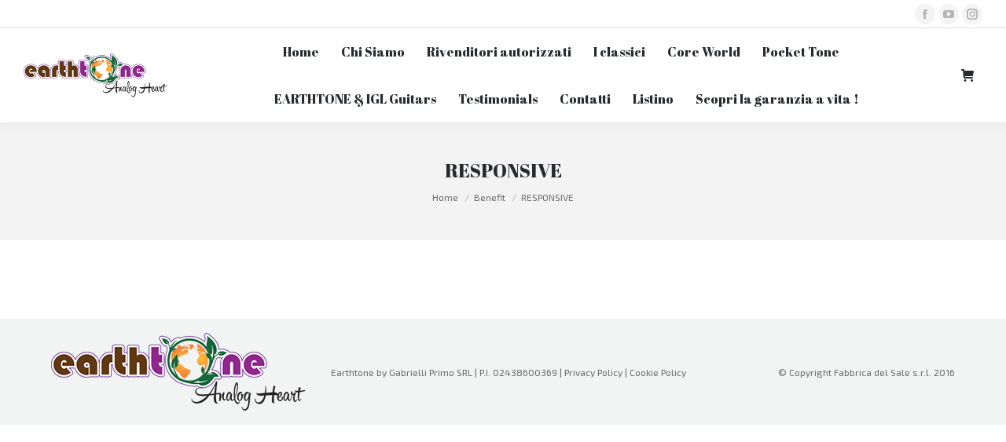

--- FILE ---
content_type: text/html; charset=UTF-8
request_url: https://www.earthtonepedals.it/dt_benefits/responsive/
body_size: 15663
content:
<!DOCTYPE html>
<!--[if !(IE 6) | !(IE 7) | !(IE 8)  ]><!-->
<html lang="it-IT" class="no-js">
<!--<![endif]-->
<head>
	<meta charset="UTF-8" />
		<meta name="viewport" content="width=device-width, initial-scale=1, maximum-scale=1, user-scalable=0">
		<meta name="theme-color" content="#0ca2e0"/>	<link rel="profile" href="https://gmpg.org/xfn/11" />
	        <script type="text/javascript">
            if (/Android|webOS|iPhone|iPad|iPod|BlackBerry|IEMobile|Opera Mini/i.test(navigator.userAgent)) {
                var originalAddEventListener = EventTarget.prototype.addEventListener,
                    oldWidth = window.innerWidth;

                EventTarget.prototype.addEventListener = function (eventName, eventHandler, useCapture) {
                    if (eventName === "resize") {
                        originalAddEventListener.call(this, eventName, function (event) {
                            if (oldWidth === window.innerWidth) {
                                return;
                            }
                            else if (oldWidth !== window.innerWidth) {
                                oldWidth = window.innerWidth;
                            }
                            if (eventHandler.handleEvent) {
                                eventHandler.handleEvent.call(this, event);
                            }
                            else {
                                eventHandler.call(this, event);
                            };
                        }, useCapture);
                    }
                    else {
                        originalAddEventListener.call(this, eventName, eventHandler, useCapture);
                    };
                };
            };
        </script>
		<title>RESPONSIVE &#8211; Earthtone</title>
<meta name='robots' content='max-image-preview:large' />
<link rel='dns-prefetch' href='//fonts.googleapis.com' />
<link rel='dns-prefetch' href='//s.w.org' />
<link rel="alternate" type="application/rss+xml" title="Earthtone &raquo; Feed" href="https://www.earthtonepedals.it/feed/" />
<link rel="alternate" type="application/rss+xml" title="Earthtone &raquo; Feed dei commenti" href="https://www.earthtonepedals.it/comments/feed/" />
		<script type="text/javascript">
			window._wpemojiSettings = {"baseUrl":"https:\/\/s.w.org\/images\/core\/emoji\/13.0.1\/72x72\/","ext":".png","svgUrl":"https:\/\/s.w.org\/images\/core\/emoji\/13.0.1\/svg\/","svgExt":".svg","source":{"concatemoji":"https:\/\/www.earthtonepedals.it\/wp-includes\/js\/wp-emoji-release.min.js?ver=5.7.14"}};
			!function(e,a,t){var n,r,o,i=a.createElement("canvas"),p=i.getContext&&i.getContext("2d");function s(e,t){var a=String.fromCharCode;p.clearRect(0,0,i.width,i.height),p.fillText(a.apply(this,e),0,0);e=i.toDataURL();return p.clearRect(0,0,i.width,i.height),p.fillText(a.apply(this,t),0,0),e===i.toDataURL()}function c(e){var t=a.createElement("script");t.src=e,t.defer=t.type="text/javascript",a.getElementsByTagName("head")[0].appendChild(t)}for(o=Array("flag","emoji"),t.supports={everything:!0,everythingExceptFlag:!0},r=0;r<o.length;r++)t.supports[o[r]]=function(e){if(!p||!p.fillText)return!1;switch(p.textBaseline="top",p.font="600 32px Arial",e){case"flag":return s([127987,65039,8205,9895,65039],[127987,65039,8203,9895,65039])?!1:!s([55356,56826,55356,56819],[55356,56826,8203,55356,56819])&&!s([55356,57332,56128,56423,56128,56418,56128,56421,56128,56430,56128,56423,56128,56447],[55356,57332,8203,56128,56423,8203,56128,56418,8203,56128,56421,8203,56128,56430,8203,56128,56423,8203,56128,56447]);case"emoji":return!s([55357,56424,8205,55356,57212],[55357,56424,8203,55356,57212])}return!1}(o[r]),t.supports.everything=t.supports.everything&&t.supports[o[r]],"flag"!==o[r]&&(t.supports.everythingExceptFlag=t.supports.everythingExceptFlag&&t.supports[o[r]]);t.supports.everythingExceptFlag=t.supports.everythingExceptFlag&&!t.supports.flag,t.DOMReady=!1,t.readyCallback=function(){t.DOMReady=!0},t.supports.everything||(n=function(){t.readyCallback()},a.addEventListener?(a.addEventListener("DOMContentLoaded",n,!1),e.addEventListener("load",n,!1)):(e.attachEvent("onload",n),a.attachEvent("onreadystatechange",function(){"complete"===a.readyState&&t.readyCallback()})),(n=t.source||{}).concatemoji?c(n.concatemoji):n.wpemoji&&n.twemoji&&(c(n.twemoji),c(n.wpemoji)))}(window,document,window._wpemojiSettings);
		</script>
		<style type="text/css">
img.wp-smiley,
img.emoji {
	display: inline !important;
	border: none !important;
	box-shadow: none !important;
	height: 1em !important;
	width: 1em !important;
	margin: 0 .07em !important;
	vertical-align: -0.1em !important;
	background: none !important;
	padding: 0 !important;
}
</style>
	<link rel='stylesheet' id='jquery.prettyphoto-css'  href='https://www.earthtonepedals.it/wp-content/plugins/wp-video-lightbox/css/prettyPhoto.css?ver=5.7.14' type='text/css' media='all' />
<link rel='stylesheet' id='video-lightbox-css'  href='https://www.earthtonepedals.it/wp-content/plugins/wp-video-lightbox/wp-video-lightbox.css?ver=5.7.14' type='text/css' media='all' />
<link rel='stylesheet' id='wp-block-library-css'  href='https://www.earthtonepedals.it/wp-includes/css/dist/block-library/style.min.css?ver=5.7.14' type='text/css' media='all' />
<link rel='stylesheet' id='wp-block-library-theme-css'  href='https://www.earthtonepedals.it/wp-includes/css/dist/block-library/theme.min.css?ver=5.7.14' type='text/css' media='all' />
<link rel='stylesheet' id='wc-block-style-css'  href='https://www.earthtonepedals.it/wp-content/plugins/woocommerce/packages/woocommerce-blocks/build/style.css?ver=2.5.16' type='text/css' media='all' />
<link rel='stylesheet' id='me-spr-block-styles-css'  href='https://www.earthtonepedals.it/wp-content/plugins/simple-post-redirect//css/block-styles.min.css?ver=5.7.14' type='text/css' media='all' />
<link rel='stylesheet' id='contact-form-7-css'  href='https://www.earthtonepedals.it/wp-content/plugins/contact-form-7/includes/css/styles.css?ver=5.5.6.1' type='text/css' media='all' />
<link rel='stylesheet' id='SFSImainCss-css'  href='https://www.earthtonepedals.it/wp-content/plugins/ultimate-social-media-icons/css/sfsi-style.css?ver=2.9.6' type='text/css' media='all' />
<style id='woocommerce-inline-inline-css' type='text/css'>
.woocommerce form .form-row .required { visibility: visible; }
</style>
<link rel='stylesheet' id='bigger-picture-css'  href='https://www.earthtonepedals.it/wp-content/plugins/youtube-channel/assets/lib/bigger-picture/css/bigger-picture.min.css?ver=3.25.2' type='text/css' media='all' />
<link rel='stylesheet' id='youtube-channel-css'  href='https://www.earthtonepedals.it/wp-content/plugins/youtube-channel/assets/css/youtube-channel.min.css?ver=3.25.2' type='text/css' media='all' />
<link rel='stylesheet' id='audioigniter-css'  href='https://www.earthtonepedals.it/wp-content/plugins/audioigniter/player/build/style.css?ver=1.9.0' type='text/css' media='all' />
<link rel='stylesheet' id='the7-wpbakery-css'  href='https://www.earthtonepedals.it/wp-content/themes/dt-the7/css-lite/wpbakery.min.css?ver=9.5.2' type='text/css' media='all' />
<link rel='stylesheet' id='the7-Defaults-css'  href='https://www.earthtonepedals.it/wp-content/uploads/smile_fonts/Defaults/Defaults.css?ver=5.7.14' type='text/css' media='all' />
<link rel='stylesheet' id='popup-maker-site-css'  href='//www.earthtonepedals.it/wp-content/uploads/pum/pum-site-styles.css?generated=1748665023&#038;ver=1.20.5' type='text/css' media='all' />
<link rel='stylesheet' id='dt-web-fonts-css'  href='https://fonts.googleapis.com/css?family=Exo+2:400,600,700%7CRoboto:400,600,700%7CAbril+Fatface:400,600,700%7COpen+Sans:400,600,700' type='text/css' media='all' />
<link rel='stylesheet' id='dt-main-css'  href='https://www.earthtonepedals.it/wp-content/themes/dt-the7/css-lite/main.min.css?ver=9.5.2' type='text/css' media='all' />
<style id='dt-main-inline-css' type='text/css'>
body #load {
  display: block;
  height: 100%;
  overflow: hidden;
  position: fixed;
  width: 100%;
  z-index: 9901;
  opacity: 1;
  visibility: visible;
  transition: all .35s ease-out;
}
.load-wrap {
  width: 100%;
  height: 100%;
  background-position: center center;
  background-repeat: no-repeat;
  text-align: center;
}
.load-wrap > svg {
  position: absolute;
  top: 50%;
  left: 50%;
  transform: translate(-50%,-50%);
}
#load {
  background-color: #ffffff;
}
.uil-default rect:not(.bk) {
  fill: #b1b1b1;
}
.uil-ring > path {
  fill: #b1b1b1;
}
.ring-loader .circle {
  fill: #b1b1b1;
}
.ring-loader .moving-circle {
  fill: #b1b1b1;
}
.uil-hourglass .glass {
  stroke: #b1b1b1;
}
.uil-hourglass .sand {
  fill: #b1b1b1;
}
.spinner-loader .load-wrap {
  background-image: url("data:image/svg+xml,%3Csvg width='75px' height='75px' xmlns='http://www.w3.org/2000/svg' viewBox='0 0 100 100' preserveAspectRatio='xMidYMid' class='uil-default'%3E%3Crect x='0' y='0' width='100' height='100' fill='none' class='bk'%3E%3C/rect%3E%3Crect  x='46.5' y='40' width='7' height='20' rx='5' ry='5' fill='%23b1b1b1' transform='rotate(0 50 50) translate(0 -30)'%3E  %3Canimate attributeName='opacity' from='1' to='0' dur='1s' begin='0s' repeatCount='indefinite'/%3E%3C/rect%3E%3Crect  x='46.5' y='40' width='7' height='20' rx='5' ry='5' fill='%23b1b1b1' transform='rotate(30 50 50) translate(0 -30)'%3E  %3Canimate attributeName='opacity' from='1' to='0' dur='1s' begin='0.08333333333333333s' repeatCount='indefinite'/%3E%3C/rect%3E%3Crect  x='46.5' y='40' width='7' height='20' rx='5' ry='5' fill='%23b1b1b1' transform='rotate(60 50 50) translate(0 -30)'%3E  %3Canimate attributeName='opacity' from='1' to='0' dur='1s' begin='0.16666666666666666s' repeatCount='indefinite'/%3E%3C/rect%3E%3Crect  x='46.5' y='40' width='7' height='20' rx='5' ry='5' fill='%23b1b1b1' transform='rotate(90 50 50) translate(0 -30)'%3E  %3Canimate attributeName='opacity' from='1' to='0' dur='1s' begin='0.25s' repeatCount='indefinite'/%3E%3C/rect%3E%3Crect  x='46.5' y='40' width='7' height='20' rx='5' ry='5' fill='%23b1b1b1' transform='rotate(120 50 50) translate(0 -30)'%3E  %3Canimate attributeName='opacity' from='1' to='0' dur='1s' begin='0.3333333333333333s' repeatCount='indefinite'/%3E%3C/rect%3E%3Crect  x='46.5' y='40' width='7' height='20' rx='5' ry='5' fill='%23b1b1b1' transform='rotate(150 50 50) translate(0 -30)'%3E  %3Canimate attributeName='opacity' from='1' to='0' dur='1s' begin='0.4166666666666667s' repeatCount='indefinite'/%3E%3C/rect%3E%3Crect  x='46.5' y='40' width='7' height='20' rx='5' ry='5' fill='%23b1b1b1' transform='rotate(180 50 50) translate(0 -30)'%3E  %3Canimate attributeName='opacity' from='1' to='0' dur='1s' begin='0.5s' repeatCount='indefinite'/%3E%3C/rect%3E%3Crect  x='46.5' y='40' width='7' height='20' rx='5' ry='5' fill='%23b1b1b1' transform='rotate(210 50 50) translate(0 -30)'%3E  %3Canimate attributeName='opacity' from='1' to='0' dur='1s' begin='0.5833333333333334s' repeatCount='indefinite'/%3E%3C/rect%3E%3Crect  x='46.5' y='40' width='7' height='20' rx='5' ry='5' fill='%23b1b1b1' transform='rotate(240 50 50) translate(0 -30)'%3E  %3Canimate attributeName='opacity' from='1' to='0' dur='1s' begin='0.6666666666666666s' repeatCount='indefinite'/%3E%3C/rect%3E%3Crect  x='46.5' y='40' width='7' height='20' rx='5' ry='5' fill='%23b1b1b1' transform='rotate(270 50 50) translate(0 -30)'%3E  %3Canimate attributeName='opacity' from='1' to='0' dur='1s' begin='0.75s' repeatCount='indefinite'/%3E%3C/rect%3E%3Crect  x='46.5' y='40' width='7' height='20' rx='5' ry='5' fill='%23b1b1b1' transform='rotate(300 50 50) translate(0 -30)'%3E  %3Canimate attributeName='opacity' from='1' to='0' dur='1s' begin='0.8333333333333334s' repeatCount='indefinite'/%3E%3C/rect%3E%3Crect  x='46.5' y='40' width='7' height='20' rx='5' ry='5' fill='%23b1b1b1' transform='rotate(330 50 50) translate(0 -30)'%3E  %3Canimate attributeName='opacity' from='1' to='0' dur='1s' begin='0.9166666666666666s' repeatCount='indefinite'/%3E%3C/rect%3E%3C/svg%3E");
}
.ring-loader .load-wrap {
  background-image: url("data:image/svg+xml,%3Csvg xmlns='http://www.w3.org/2000/svg' viewBox='0 0 32 32' width='72' height='72' fill='%23b1b1b1'%3E   %3Cpath opacity='.25' d='M16 0 A16 16 0 0 0 16 32 A16 16 0 0 0 16 0 M16 4 A12 12 0 0 1 16 28 A12 12 0 0 1 16 4'/%3E   %3Cpath d='M16 0 A16 16 0 0 1 32 16 L28 16 A12 12 0 0 0 16 4z'%3E     %3CanimateTransform attributeName='transform' type='rotate' from='0 16 16' to='360 16 16' dur='0.8s' repeatCount='indefinite' /%3E   %3C/path%3E %3C/svg%3E");
}
.hourglass-loader .load-wrap {
  background-image: url("data:image/svg+xml,%3Csvg xmlns='http://www.w3.org/2000/svg' viewBox='0 0 32 32' width='72' height='72' fill='%23b1b1b1'%3E   %3Cpath transform='translate(2)' d='M0 12 V20 H4 V12z'%3E      %3Canimate attributeName='d' values='M0 12 V20 H4 V12z; M0 4 V28 H4 V4z; M0 12 V20 H4 V12z; M0 12 V20 H4 V12z' dur='1.2s' repeatCount='indefinite' begin='0' keytimes='0;.2;.5;1' keySplines='0.2 0.2 0.4 0.8;0.2 0.6 0.4 0.8;0.2 0.8 0.4 0.8' calcMode='spline'  /%3E   %3C/path%3E   %3Cpath transform='translate(8)' d='M0 12 V20 H4 V12z'%3E     %3Canimate attributeName='d' values='M0 12 V20 H4 V12z; M0 4 V28 H4 V4z; M0 12 V20 H4 V12z; M0 12 V20 H4 V12z' dur='1.2s' repeatCount='indefinite' begin='0.2' keytimes='0;.2;.5;1' keySplines='0.2 0.2 0.4 0.8;0.2 0.6 0.4 0.8;0.2 0.8 0.4 0.8' calcMode='spline'  /%3E   %3C/path%3E   %3Cpath transform='translate(14)' d='M0 12 V20 H4 V12z'%3E     %3Canimate attributeName='d' values='M0 12 V20 H4 V12z; M0 4 V28 H4 V4z; M0 12 V20 H4 V12z; M0 12 V20 H4 V12z' dur='1.2s' repeatCount='indefinite' begin='0.4' keytimes='0;.2;.5;1' keySplines='0.2 0.2 0.4 0.8;0.2 0.6 0.4 0.8;0.2 0.8 0.4 0.8' calcMode='spline' /%3E   %3C/path%3E   %3Cpath transform='translate(20)' d='M0 12 V20 H4 V12z'%3E     %3Canimate attributeName='d' values='M0 12 V20 H4 V12z; M0 4 V28 H4 V4z; M0 12 V20 H4 V12z; M0 12 V20 H4 V12z' dur='1.2s' repeatCount='indefinite' begin='0.6' keytimes='0;.2;.5;1' keySplines='0.2 0.2 0.4 0.8;0.2 0.6 0.4 0.8;0.2 0.8 0.4 0.8' calcMode='spline' /%3E   %3C/path%3E   %3Cpath transform='translate(26)' d='M0 12 V20 H4 V12z'%3E     %3Canimate attributeName='d' values='M0 12 V20 H4 V12z; M0 4 V28 H4 V4z; M0 12 V20 H4 V12z; M0 12 V20 H4 V12z' dur='1.2s' repeatCount='indefinite' begin='0.8' keytimes='0;.2;.5;1' keySplines='0.2 0.2 0.4 0.8;0.2 0.6 0.4 0.8;0.2 0.8 0.4 0.8' calcMode='spline' /%3E   %3C/path%3E %3C/svg%3E");
}

</style>
<link rel='stylesheet' id='the7-font-css'  href='https://www.earthtonepedals.it/wp-content/themes/dt-the7/fonts/icomoon-the7-font/icomoon-the7-font.min.css?ver=9.5.2' type='text/css' media='all' />
<link rel='stylesheet' id='the7-awesome-fonts-css'  href='https://www.earthtonepedals.it/wp-content/themes/dt-the7/fonts/FontAwesome/css/all.min.css?ver=9.5.2' type='text/css' media='all' />
<link rel='stylesheet' id='the7-awesome-fonts-back-css'  href='https://www.earthtonepedals.it/wp-content/themes/dt-the7/fonts/FontAwesome/back-compat.min.css?ver=9.5.2' type='text/css' media='all' />
<link rel='stylesheet' id='dt-custom-css'  href='https://www.earthtonepedals.it/wp-content/uploads/the7-css/custom.css?ver=a67908eb2d07' type='text/css' media='all' />
<link rel='stylesheet' id='wc-dt-custom-css'  href='https://www.earthtonepedals.it/wp-content/uploads/the7-css/compatibility/wc-dt-custom.css?ver=a67908eb2d07' type='text/css' media='all' />
<link rel='stylesheet' id='dt-media-css'  href='https://www.earthtonepedals.it/wp-content/uploads/the7-css/media.css?ver=a67908eb2d07' type='text/css' media='all' />
<link rel='stylesheet' id='the7-mega-menu-css'  href='https://www.earthtonepedals.it/wp-content/uploads/the7-css/mega-menu.css?ver=a67908eb2d07' type='text/css' media='all' />
<link rel='stylesheet' id='wpml.less-css'  href='https://www.earthtonepedals.it/wp-content/uploads/the7-css/compatibility/wpml.css?ver=a67908eb2d07' type='text/css' media='all' />
<link rel='stylesheet' id='style-css'  href='https://www.earthtonepedals.it/wp-content/themes/dt-the7/style.css?ver=9.5.2' type='text/css' media='all' />
<link rel='stylesheet' id='wpgdprc-front-css-css'  href='https://www.earthtonepedals.it/wp-content/plugins/wp-gdpr-compliance/Assets/css/front.css?ver=1706541382' type='text/css' media='all' />
<style id='wpgdprc-front-css-inline-css' type='text/css'>
:root{--wp-gdpr--bar--background-color: #000000;--wp-gdpr--bar--color: #ffffff;--wp-gdpr--button--background-color: #ffffff;--wp-gdpr--button--background-color--darken: #d8d8d8;--wp-gdpr--button--color: #ffffff;}
</style>
<script type='text/javascript' src='https://www.earthtonepedals.it/wp-includes/js/jquery/jquery.min.js?ver=3.5.1' id='jquery-core-js'></script>
<script type='text/javascript' src='https://www.earthtonepedals.it/wp-includes/js/jquery/jquery-migrate.min.js?ver=3.3.2' id='jquery-migrate-js'></script>
<script type='text/javascript' src='https://www.earthtonepedals.it/wp-content/plugins/wp-video-lightbox/js/jquery.prettyPhoto.js?ver=3.1.6' id='jquery.prettyphoto-js'></script>
<script type='text/javascript' id='video-lightbox-js-extra'>
/* <![CDATA[ */
var vlpp_vars = {"prettyPhoto_rel":"wp-video-lightbox","animation_speed":"fast","slideshow":"5000","autoplay_slideshow":"false","opacity":"0.80","show_title":"true","allow_resize":"true","allow_expand":"true","default_width":"640","default_height":"480","counter_separator_label":"\/","theme":"pp_default","horizontal_padding":"20","hideflash":"false","wmode":"opaque","autoplay":"false","modal":"false","deeplinking":"false","overlay_gallery":"true","overlay_gallery_max":"30","keyboard_shortcuts":"true","ie6_fallback":"true"};
/* ]]> */
</script>
<script type='text/javascript' src='https://www.earthtonepedals.it/wp-content/plugins/wp-video-lightbox/js/video-lightbox.js?ver=3.1.6' id='video-lightbox-js'></script>
<script type='text/javascript' src='https://www.earthtonepedals.it/wp-content/plugins/woocommerce/assets/js/jquery-blockui/jquery.blockUI.min.js?ver=2.70' id='jquery-blockui-js'></script>
<script type='text/javascript' id='wc-add-to-cart-js-extra'>
/* <![CDATA[ */
var wc_add_to_cart_params = {"ajax_url":"\/wp-admin\/admin-ajax.php","wc_ajax_url":"\/?wc-ajax=%%endpoint%%","i18n_view_cart":"View cart","cart_url":"https:\/\/www.earthtonepedals.it\/cart\/","is_cart":"","cart_redirect_after_add":"no"};
/* ]]> */
</script>
<script type='text/javascript' src='https://www.earthtonepedals.it/wp-content/plugins/woocommerce/assets/js/frontend/add-to-cart.min.js?ver=4.2.5' id='wc-add-to-cart-js'></script>
<script type='text/javascript' src='https://www.earthtonepedals.it/wp-content/plugins/js_composer/assets/js/vendors/woocommerce-add-to-cart.js?ver=6.6.0.1' id='vc_woocommerce-add-to-cart-js-js'></script>
<script type='text/javascript' id='dt-above-fold-js-extra'>
/* <![CDATA[ */
var dtLocal = {"themeUrl":"https:\/\/www.earthtonepedals.it\/wp-content\/themes\/dt-the7","passText":"Per visualizzare questo post protetto, inserire la password qui sotto:","moreButtonText":{"loading":"Caricamento...","loadMore":"Carica ancora"},"postID":"18357","ajaxurl":"https:\/\/www.earthtonepedals.it\/wp-admin\/admin-ajax.php","REST":{"baseUrl":"https:\/\/www.earthtonepedals.it\/wp-json\/the7\/v1","endpoints":{"sendMail":"\/send-mail"}},"contactMessages":{"required":"One or more fields have an error. Please check and try again.","terms":"Please accept the privacy policy.","fillTheCaptchaError":"Please, fill the captcha."},"captchaSiteKey":"","ajaxNonce":"40bfba7bcb","pageData":"","themeSettings":{"smoothScroll":"off","lazyLoading":false,"accentColor":{"mode":"gradient","color":"#0ca2e0"},"desktopHeader":{"height":104},"ToggleCaptionEnabled":"disabled","ToggleCaption":"Navigation","floatingHeader":{"showAfter":150,"showMenu":true,"height":60,"logo":{"showLogo":true,"html":"<img class=\" preload-me\" src=\"https:\/\/www.earthtonepedals.it\/wp-content\/uploads\/2019\/11\/Logo-earthtone-Analog-heart-1.png\" srcset=\"https:\/\/www.earthtonepedals.it\/wp-content\/uploads\/2019\/11\/Logo-earthtone-Analog-heart-1.png 336w, https:\/\/www.earthtonepedals.it\/wp-content\/uploads\/2019\/11\/Logo-earthtone-Analog-heart-1.png 336w\" width=\"336\" height=\"100\"   sizes=\"336px\" alt=\"Earthtone\" \/>","url":"https:\/\/www.earthtonepedals.it\/"}},"topLine":{"floatingTopLine":{"logo":{"showLogo":false,"html":""}}},"mobileHeader":{"firstSwitchPoint":1150,"secondSwitchPoint":830,"firstSwitchPointHeight":60,"secondSwitchPointHeight":60,"mobileToggleCaptionEnabled":"disabled","mobileToggleCaption":"Menu"},"stickyMobileHeaderFirstSwitch":{"logo":{"html":"<img class=\" preload-me\" src=\"https:\/\/www.earthtonepedals.it\/wp-content\/uploads\/2019\/11\/Logo-earthtone-Analog-heart-1.png\" srcset=\"https:\/\/www.earthtonepedals.it\/wp-content\/uploads\/2019\/11\/Logo-earthtone-Analog-heart-1.png 336w, https:\/\/www.earthtonepedals.it\/wp-content\/uploads\/2019\/11\/Logo-earthtone-Analog-heart-1.png 336w\" width=\"336\" height=\"100\"   sizes=\"336px\" alt=\"Earthtone\" \/>"}},"stickyMobileHeaderSecondSwitch":{"logo":{"html":"<img class=\" preload-me\" src=\"https:\/\/www.earthtonepedals.it\/wp-content\/uploads\/2019\/11\/Logo-earthtone-Analog-heart-1.png\" srcset=\"https:\/\/www.earthtonepedals.it\/wp-content\/uploads\/2019\/11\/Logo-earthtone-Analog-heart-1.png 336w, https:\/\/www.earthtonepedals.it\/wp-content\/uploads\/2019\/11\/Logo-earthtone-Analog-heart-1.png 336w\" width=\"336\" height=\"100\"   sizes=\"336px\" alt=\"Earthtone\" \/>"}},"content":{"textColor":"#676b6d","headerColor":"#262b2e"},"sidebar":{"switchPoint":990},"boxedWidth":"1280px","stripes":{"stripe1":{"textColor":"#676b6d","headerColor":"#262b2e"},"stripe2":{"textColor":"#ffffff","headerColor":"#ffffff"},"stripe3":{"textColor":"#ffffff","headerColor":"#ffffff"}}},"VCMobileScreenWidth":"768","wcCartFragmentHash":"b044b86f658b80d124b955a2e080bdfc"};
var dtShare = {"shareButtonText":{"facebook":"Share on Facebook","twitter":"Tweet","pinterest":"Pin it","linkedin":"Share on Linkedin","whatsapp":"Share on Whatsapp"},"overlayOpacity":"85"};
/* ]]> */
</script>
<script type='text/javascript' src='https://www.earthtonepedals.it/wp-content/themes/dt-the7/js-lite/above-the-fold.min.js?ver=9.5.2' id='dt-above-fold-js'></script>
<script type='text/javascript' src='https://www.earthtonepedals.it/wp-content/themes/dt-the7/js-lite/compatibility/woocommerce/woocommerce.min.js?ver=9.5.2' id='dt-woocommerce-js'></script>
<script type='text/javascript' id='wpgdprc-front-js-js-extra'>
/* <![CDATA[ */
var wpgdprcFront = {"ajaxUrl":"https:\/\/www.earthtonepedals.it\/wp-admin\/admin-ajax.php","ajaxNonce":"e4eadf170d","ajaxArg":"security","pluginPrefix":"wpgdprc","blogId":"1","isMultiSite":"","locale":"it_IT","showSignUpModal":"","showFormModal":"","cookieName":"wpgdprc-consent","consentVersion":"","path":"\/","prefix":"wpgdprc"};
/* ]]> */
</script>
<script type='text/javascript' src='https://www.earthtonepedals.it/wp-content/plugins/wp-gdpr-compliance/Assets/js/front.min.js?ver=1706541382' id='wpgdprc-front-js-js'></script>
<link rel="https://api.w.org/" href="https://www.earthtonepedals.it/wp-json/" /><link rel="EditURI" type="application/rsd+xml" title="RSD" href="https://www.earthtonepedals.it/xmlrpc.php?rsd" />
<link rel="wlwmanifest" type="application/wlwmanifest+xml" href="https://www.earthtonepedals.it/wp-includes/wlwmanifest.xml" /> 
<meta name="generator" content="WordPress 5.7.14" />
<meta name="generator" content="WooCommerce 4.2.5" />
<link rel="canonical" href="https://www.earthtonepedals.it/dt_benefits/responsive/" />
<link rel='shortlink' href='https://www.earthtonepedals.it/?p=18357' />
<link rel="alternate" type="application/json+oembed" href="https://www.earthtonepedals.it/wp-json/oembed/1.0/embed?url=https%3A%2F%2Fwww.earthtonepedals.it%2Fdt_benefits%2Fresponsive%2F" />
<link rel="alternate" type="text/xml+oembed" href="https://www.earthtonepedals.it/wp-json/oembed/1.0/embed?url=https%3A%2F%2Fwww.earthtonepedals.it%2Fdt_benefits%2Fresponsive%2F&#038;format=xml" />

<!-- Affiliates Manager plugin v2.7.4 - https://wpaffiliatemanager.com/ -->
<!-- start Simple Custom CSS and JS -->
<style type="text/css">
.addToCartCss, .addToCartCssEng {
    border: none !important;
    background: #ccc;
    border-radius: 5px;
    padding: 22px !important;
}

.addToCartCss.product:before {
    content: "PREZZO" !important;
    display: table;
    clear: both;
    font-weight: bold !important;
}

.addToCartCssEng.product:before {
    content: "PRICE" !important;
    display: table;
    clear: both;
    font-weight: bold !important;
}

.addToCartCss span, .addToCartCssEng span {
    margin-right: 20px;
    font-weight: 900 !important;
    /*font-family: none;*/
    font-size: 22px !important;
    color: #252525;
}

.wf-cell.wf-1-3.project-content li {
    margin-bottom: 15px;
}

.wf-2-3, .wf-span-8 {
    width: 55%;
}

.wf-1-3, .wf-span-4 {
    width: 45%;
}
.menu-item-language-current {
    display: none !important;
}

.life img {
    font-family: 'Saira Stencil One';
    font-size: 25px;
    color: #ff0000;
    border: solid 3px #ff0000;
    border-radius: 12px;
    padding: 4px;
    display: inline-block;
}

#main {
    padding: 50px 15px 50px 15px;
}

.wpvl_auto_thumb_play {
    position: absolute;
    left: 50%;
    top: 50%;
    margin-top: -13px;
    margin-left: -13px;
}

.video_lightbox_auto_anchor_image {
    max-width: 100%;
    width: 100% !important;
    height: auto !important;
}


.wpvl_auto_thumb_box {
    position: relative;
    width: 100%;
    height: auto;
}

@media screen and (max-width: 360px) {
  .noMobile {
  display:none;
  }

}

img.wpvl_playbutton {
    width: 26px;
    height: 26px;
}

.ytc_video_container {
    margin: 5px;
}

h3.ytc_title.ytc_title_below {
    font-size: 14px;
    line-height: 20px;
    font-family: "Exo 2", Helvetica, Arial, Verdana, sans-serif;
    font-weight: 900;
}

@media screen and (min-width: 768px) {
.youtube_channel .ytc_video_container {
    width: 23% !important;
    margin-left: 1% !important;
    margin-right: 1% !important;
    margin-top: 15px;
    margin-bottom: 15px;
    min-height: 185px;
}}

.pum-theme-37482 .pum-container, .pum-theme-tema-predefinito .pum-container {   
    background-color: rgb(144, 39, 141);
}

.guitarshow {
    text-shadow: 1px 1px 5px #000;
}

.guitarshow p {
    font-size: 25px;
    line-height: 30px;
}

.guitarshow a, a:hover {
    color: #fff !important;
}



.ai-wrap {
    
    background-color: #e9e8e8;
    
}

.ai-wrap .ai-track {
    
    background-color: #cccccc;
    
}


.ai-wrap .ai-track-control {
    
    border-left: 1px solid #ffffff;
}

.vc_column_container {
    padding-left: 15px;
    padding-right: 15px;
}

.sfsi_shortcode_container .sfsi_wicons {
    z-index: 100 !important;
}

</style>
<!-- end Simple Custom CSS and JS -->
<meta name="generator" content="WPML ver:3.3.6 stt:1,27;" />
<meta name="follow.[base64]" content="fC5plkYcqJEQpABYVvtv"/><script>
            WP_VIDEO_LIGHTBOX_VERSION="1.9.12";
            WP_VID_LIGHTBOX_URL="https://www.earthtonepedals.it/wp-content/plugins/wp-video-lightbox";
                        function wpvl_paramReplace(name, string, value) {
                // Find the param with regex
                // Grab the first character in the returned string (should be ? or &)
                // Replace our href string with our new value, passing on the name and delimeter

                var re = new RegExp("[\?&]" + name + "=([^&#]*)");
                var matches = re.exec(string);
                var newString;

                if (matches === null) {
                    // if there are no params, append the parameter
                    newString = string + '?' + name + '=' + value;
                } else {
                    var delimeter = matches[0].charAt(0);
                    newString = string.replace(re, delimeter + name + "=" + value);
                }
                return newString;
            }
            </script><meta property="og:site_name" content="Earthtone" />
<meta property="og:title" content="RESPONSIVE" />
<meta property="og:url" content="https://www.earthtonepedals.it/dt_benefits/responsive/" />
<meta property="og:type" content="article" />
	<noscript><style>.woocommerce-product-gallery{ opacity: 1 !important; }</style></noscript>
	<meta name="generator" content="Powered by WPBakery Page Builder - drag and drop page builder for WordPress."/>
<script type="text/javascript">
document.addEventListener("DOMContentLoaded", function(event) { 
	var load = document.getElementById("load");
	if(!load.classList.contains('loader-removed')){
		var removeLoading = setTimeout(function() {
			load.className += " loader-removed";
		}, 300);
	}
});
</script>
				<style type="text/css" id="wp-custom-css">
			ul.tabs.wc-tabs {
    DISPLAY: NONE;
}

.nullo {
    display: none;
}

.informativa {
    overflow: auto;
    margin-top: 10px;
    margin-bottom: 20px;
    font-size: 12px;
    height: 100px;
    text-align: justify;
    padding-right: 10px;
}		</style>
		<noscript><style> .wpb_animate_when_almost_visible { opacity: 1; }</style></noscript></head>
<body data-rsssl=1 class="dt_benefits-template-default single single-dt_benefits postid-18357 wp-embed-responsive theme-dt-the7 sfsi_actvite_theme_default woocommerce-no-js no-comments dt-responsive-on right-mobile-menu-close-icon ouside-menu-close-icon mobile-hamburger-close-bg-enable mobile-hamburger-close-bg-hover-enable  fade-medium-mobile-menu-close-icon fade-small-menu-close-icon accent-gradient srcset-enabled btn-flat custom-btn-color custom-btn-hover-color phantom-fade phantom-shadow-decoration phantom-custom-logo-on floating-mobile-menu-icon top-header first-switch-logo-center first-switch-menu-left second-switch-logo-center second-switch-menu-left layzr-loading-on dt-wpml popup-message-style dt-fa-compatibility the7-ver-9.5.2 wpb-js-composer js-comp-ver-6.6.0.1 vc_responsive">
<!-- The7 9.5.2 -->
<div id="load" class="ring-loader">
	<div class="load-wrap"></div>
</div>
<div id="page" >
	<a class="skip-link screen-reader-text" href="#content">Skip to content</a>

<div class="masthead inline-header center widgets full-height full-width surround shadow-decoration shadow-mobile-header-decoration small-mobile-menu-icon mobile-menu-icon-bg-on mobile-menu-icon-hover-bg-on show-sub-menu-on-hover show-device-logo show-mobile-logo"  role="banner">

	<div class="top-bar full-width-line">
	<div class="top-bar-bg" ></div>
	<div class="left-widgets mini-widgets"></div><div class="right-widgets mini-widgets"><div class="soc-ico show-on-desktop near-logo-first-switch in-menu-second-switch custom-bg disabled-border border-off hover-accent-bg hover-disabled-border  hover-border-off"><a title="Facebook page opens in new window" href="https://www.facebook.com/EarthToneItalia/" target="_blank" class="facebook"><span class="soc-font-icon"></span><span class="screen-reader-text">Facebook page opens in new window</span></a><a title="YouTube page opens in new window" href="https://www.youtube.com/channel/UCuLMdlWVVjV9xKlI29-0JYA" target="_blank" class="you-tube"><span class="soc-font-icon"></span><span class="screen-reader-text">YouTube page opens in new window</span></a><a title="Instagram page opens in new window" href="https://www.instagram.com/earthtonepedals/" target="_blank" class="instagram"><span class="soc-font-icon"></span><span class="screen-reader-text">Instagram page opens in new window</span></a></div></div></div>

	<header class="header-bar">

		<div class="branding">
	<div id="site-title" class="assistive-text">Earthtone</div>
	<div id="site-description" class="assistive-text"></div>
	<a class="" href="https://www.earthtonepedals.it/"><img class=" preload-me" src="https://www.earthtonepedals.it/wp-content/uploads/2019/11/Logo-earthtone-Analog-heart-1.png" srcset="https://www.earthtonepedals.it/wp-content/uploads/2019/11/Logo-earthtone-Analog-heart-1.png 336w, https://www.earthtonepedals.it/wp-content/uploads/2019/11/Logo-earthtone-Analog-heart-1.png 336w" width="336" height="100"   sizes="336px" alt="Earthtone" /><img class="mobile-logo preload-me" src="https://www.earthtonepedals.it/wp-content/uploads/2019/11/Logo-earthtone-Analog-heart-1.png" srcset="https://www.earthtonepedals.it/wp-content/uploads/2019/11/Logo-earthtone-Analog-heart-1.png 336w, https://www.earthtonepedals.it/wp-content/uploads/2019/11/Logo-earthtone-Analog-heart-1.png 336w" width="336" height="100"   sizes="336px" alt="Earthtone" /></a></div>

		<ul id="primary-menu" class="main-nav underline-decoration upwards-line gradient-hover outside-item-remove-margin" role="menubar"><li class="menu-item menu-item-type-post_type menu-item-object-page menu-item-home menu-item-35669 first" role="presentation"><a href='https://www.earthtonepedals.it/' data-level='1' role="menuitem"><span class="menu-item-text"><span class="menu-text">Home</span></span></a></li> <li class="menu-item menu-item-type-post_type menu-item-object-page menu-item-35662" role="presentation"><a href='https://www.earthtonepedals.it/chi-siamo/' data-level='1' role="menuitem"><span class="menu-item-text"><span class="menu-text">Chi Siamo</span></span></a></li> <li class="menu-item menu-item-type-post_type menu-item-object-page menu-item-37036" role="presentation"><a href='https://www.earthtonepedals.it/rivenditori-autorizzati/' data-level='1' role="menuitem"><span class="menu-item-text"><span class="menu-text">Rivenditori autorizzati</span></span></a></li> <li class="menu-item menu-item-type-custom menu-item-object-custom menu-item-has-children menu-item-35668 has-children" role="presentation"><a href='#' class='not-clickable-item' data-level='1' role="menuitem"><span class="menu-item-text"><span class="menu-text">I classici</span></span></a><ul class="sub-nav gradient-hover" role="menubar"><li class="menu-item menu-item-type-post_type menu-item-object-page menu-item-35663 first" role="presentation"><a href='https://www.earthtonepedals.it/cappuccino-2/' data-level='2' role="menuitem"><span class="menu-item-text"><span class="menu-text">Cappuccino &#8211; Boost Valvolare</span></span></a></li> <li class="menu-item menu-item-type-post_type menu-item-object-page menu-item-35988" role="presentation"><a href='https://www.earthtonepedals.it/casanova/' data-level='2' role="menuitem"><span class="menu-item-text"><span class="menu-text">Casanova &#8211; Boost</span></span></a></li> <li class="menu-item menu-item-type-post_type menu-item-object-page menu-item-35665" role="presentation"><a href='https://www.earthtonepedals.it/coffee-tube/' data-level='2' role="menuitem"><span class="menu-item-text"><span class="menu-text">Coffee Tube &#8211; Overdrive Valvolare</span></span></a></li> <li class="menu-item menu-item-type-post_type menu-item-object-page menu-item-36029" role="presentation"><a href='https://www.earthtonepedals.it/enzo/' data-level='2' role="menuitem"><span class="menu-item-text"><span class="menu-text">Enzo &#8211; Distorsore Valvolare</span></span></a></li> <li class="menu-item menu-item-type-post_type menu-item-object-page menu-item-36005" role="presentation"><a href='https://www.earthtonepedals.it/gioia-2/' data-level='2' role="menuitem"><span class="menu-item-text"><span class="menu-text">Gioia &#8211; Boost</span></span></a></li> <li class="menu-item menu-item-type-post_type menu-item-object-page menu-item-35666" role="presentation"><a href='https://www.earthtonepedals.it/mamma-mia/' data-level='2' role="menuitem"><span class="menu-item-text"><span class="menu-text">Mamma Mia &#8211; Fuzz</span></span></a></li> <li class="menu-item menu-item-type-post_type menu-item-object-page menu-item-36016" role="presentation"><a href='https://www.earthtonepedals.it/pepper/' data-level='2' role="menuitem"><span class="menu-item-text"><span class="menu-text">Pepper &#8211; Fuzz</span></span></a></li> <li class="menu-item menu-item-type-post_type menu-item-object-page menu-item-35664" role="presentation"><a href='https://www.earthtonepedals.it/rose-2/' data-level='2' role="menuitem"><span class="menu-item-text"><span class="menu-text">Rose &#8211; Echo Analogico Valvolare</span></span></a></li> <li class="menu-item menu-item-type-post_type menu-item-object-page menu-item-35945" role="presentation"><a href='https://www.earthtonepedals.it/sicilia/' data-level='2' role="menuitem"><span class="menu-item-text"><span class="menu-text">Sicilia &#8211; Overdrive</span></span></a></li> <li class="menu-item menu-item-type-post_type menu-item-object-page menu-item-36849" role="presentation"><a href='https://www.earthtonepedals.it/onda/' data-level='2' role="menuitem"><span class="menu-item-text"><span class="menu-text">Onda – Tube Chorus</span></span></a></li> <li class="menu-item menu-item-type-post_type menu-item-object-page menu-item-36850" role="presentation"><a href='https://www.earthtonepedals.it/eclisse-boosted-op-distortion/' data-level='2' role="menuitem"><span class="menu-item-text"><span class="menu-text">Eclisse – Boosted OP Distortion</span></span></a></li> <li class="menu-item menu-item-type-post_type menu-item-object-page menu-item-36916" role="presentation"><a href='https://www.earthtonepedals.it/spirito/' data-level='2' role="menuitem"><span class="menu-item-text"><span class="menu-text">Spirito – Tube Reverb</span></span></a></li> </ul></li> <li class="menu-item menu-item-type-custom menu-item-object-custom menu-item-has-children menu-item-37910 has-children" role="presentation"><a href='#' class='not-clickable-item' data-level='1' role="menuitem"><span class="menu-item-text"><span class="menu-text">Core World</span></span></a><ul class="sub-nav gradient-hover" role="menubar"><li class="menu-item menu-item-type-post_type menu-item-object-page menu-item-37911 first" role="presentation"><a href='https://www.earthtonepedals.it/core/' data-level='2' role="menuitem"><span class="menu-item-text"><span class="menu-text">Core – Pocket Amp</span></span></a></li> <li class="menu-item menu-item-type-post_type menu-item-object-page menu-item-37955" role="presentation"><a href='https://www.earthtonepedals.it/big-ben-core-pocket-amp/' data-level='2' role="menuitem"><span class="menu-item-text"><span class="menu-text">Big Ben Core – Pocket Amp</span></span></a></li> <li class="menu-item menu-item-type-post_type menu-item-object-page menu-item-37964" role="presentation"><a href='https://www.earthtonepedals.it/the-black-core-pocket-amp/' data-level='2' role="menuitem"><span class="menu-item-text"><span class="menu-text">The Black Core – Pocket Amp</span></span></a></li> </ul></li> <li class="menu-item menu-item-type-custom menu-item-object-custom menu-item-has-children menu-item-37999 has-children" role="presentation"><a href='#' class='not-clickable-item' data-level='1' role="menuitem"><span class="menu-item-text"><span class="menu-text">Pocket Tone</span></span></a><ul class="sub-nav gradient-hover" role="menubar"><li class="menu-item menu-item-type-post_type menu-item-object-page menu-item-38001 first" role="presentation"><a href='https://www.earthtonepedals.it/the-voyager/' data-level='2' role="menuitem"><span class="menu-item-text"><span class="menu-text">The Voyager</span></span></a></li> <li class="menu-item menu-item-type-post_type menu-item-object-page menu-item-38000" role="presentation"><a href='https://www.earthtonepedals.it/the-boy/' data-level='2' role="menuitem"><span class="menu-item-text"><span class="menu-text">The Boy</span></span></a></li> <li class="menu-item menu-item-type-post_type menu-item-object-page menu-item-38011" role="presentation"><a href='https://www.earthtonepedals.it/white-sky/' data-level='2' role="menuitem"><span class="menu-item-text"><span class="menu-text">White Sky</span></span></a></li> <li class="menu-item menu-item-type-post_type menu-item-object-page menu-item-38022" role="presentation"><a href='https://www.earthtonepedals.it/flowers/' data-level='2' role="menuitem"><span class="menu-item-text"><span class="menu-text">Flowers</span></span></a></li> <li class="menu-item menu-item-type-post_type menu-item-object-page menu-item-38033" role="presentation"><a href='https://www.earthtonepedals.it/mosquito/' data-level='2' role="menuitem"><span class="menu-item-text"><span class="menu-text">Mosquito</span></span></a></li> </ul></li> <li class="menu-item menu-item-type-custom menu-item-object-custom menu-item-has-children menu-item-37706 has-children" role="presentation"><a href='#' class='not-clickable-item' data-level='1' role="menuitem"><span class="menu-item-text"><span class="menu-text">EARTHTONE &#038; IGL Guitars</span></span></a><ul class="sub-nav gradient-hover" role="menubar"><li class="menu-item menu-item-type-custom menu-item-object-custom menu-item-37708 first" role="presentation"><a href='https://www.earthtonepedals.it/igl' data-level='2' role="menuitem"><span class="menu-item-text"><span class="menu-text">Chi e’  IGL</span></span></a></li> <li class="menu-item menu-item-type-custom menu-item-object-custom menu-item-37709" role="presentation"><a href='https://www.earthtonepedals.it/igl#la-differenza' data-level='2' role="menuitem"><span class="menu-item-text"><span class="menu-text">La differenza</span></span></a></li> <li class="menu-item menu-item-type-custom menu-item-object-custom menu-item-has-children menu-item-37711 has-children" role="presentation"><a href='#' class='not-clickable-item' data-level='2' role="menuitem"><span class="menu-item-text"><span class="menu-text">Guitars</span></span></a><ul class="sub-nav gradient-hover" role="menubar"><li class="menu-item menu-item-type-post_type menu-item-object-page menu-item-37852 first" role="presentation"><a href='https://www.earthtonepedals.it/beat-nik/' data-level='3' role="menuitem"><span class="menu-item-text"><span class="menu-text">BEAT NIK</span></span></a></li> <li class="menu-item menu-item-type-post_type menu-item-object-page menu-item-37851" role="presentation"><a href='https://www.earthtonepedals.it/burn/' data-level='3' role="menuitem"><span class="menu-item-text"><span class="menu-text">BURN</span></span></a></li> <li class="menu-item menu-item-type-post_type menu-item-object-page menu-item-37850" role="presentation"><a href='https://www.earthtonepedals.it/earth/' data-level='3' role="menuitem"><span class="menu-item-text"><span class="menu-text">EARTH</span></span></a></li> <li class="menu-item menu-item-type-post_type menu-item-object-page menu-item-37849" role="presentation"><a href='https://www.earthtonepedals.it/green/' data-level='3' role="menuitem"><span class="menu-item-text"><span class="menu-text">GREEN</span></span></a></li> </ul></li> </ul></li> <li class="menu-item menu-item-type-post_type menu-item-object-page menu-item-37151" role="presentation"><a href='https://www.earthtonepedals.it/testimonials/' data-level='1' role="menuitem"><span class="menu-item-text"><span class="menu-text">Testimonials</span></span></a></li> <li class="menu-item menu-item-type-post_type menu-item-object-page menu-item-35678" role="presentation"><a href='https://www.earthtonepedals.it/contatti/' data-level='1' role="menuitem"><span class="menu-item-text"><span class="menu-text">Contatti</span></span></a></li> <li class="menu-item menu-item-type-post_type menu-item-object-page menu-item-35849" role="presentation"><a href='https://www.earthtonepedals.it/listino-prezzo/' data-level='1' role="menuitem"><span class="menu-item-text"><span class="menu-text">Listino</span></span></a></li> <li class="menu-item menu-item-type-post_type menu-item-object-page menu-item-37536" role="presentation"><a href='https://www.earthtonepedals.it/scopri-la-garanzia-a-vita/' data-level='1' role="menuitem"><span class="menu-item-text"><span class="menu-text">Scopri la garanzia a vita !</span></span></a></li> <li class="menu-item menu-item-language menu-item-language-current menu-item-has-children"><a href="#" onclick="return false"><img class="iclflag" src="https://www.earthtonepedals.it/wp-content/plugins/sitepress-multilingual-cms/res/flags/it.png" width="18" height="12" alt="it" title="Italiano" /></a></li></ul>
		<div class="mini-widgets"><div class="show-on-desktop near-logo-first-switch in-menu-second-switch">
<div class="wc-shopping-cart shopping-cart text-disable rectangular-counter-style show-sub-cart" data-cart-hash="b044b86f658b80d124b955a2e080bdfc">

	<a class="wc-ico-cart text-disable rectangular-counter-style show-sub-cart" href="https://www.earthtonepedals.it/cart/"><i class="the7-mw-icon-cart-bold"></i>&nbsp;<span class="counter hide-if-empty hidden">0</span></a>

	<div class="shopping-cart-wrap">
		<div class="shopping-cart-inner">
			
						<p class="buttons top-position">
				<a href="https://www.earthtonepedals.it/cart/" class="button view-cart">Visualizza il carrello</a><a href="https://www.earthtonepedals.it/checkout/" class="button checkout">Cassa</a>			</p>

						<ul class="cart_list product_list_widget empty">
				<li>Nessun articolo nel carrello</li>			</ul>
			<div class="shopping-cart-bottom" style="display: none">
				<p class="total">
					<strong>Subtotale:</strong> <span class="woocommerce-Price-amount amount">0,00<span class="woocommerce-Price-currencySymbol">&euro;</span></span>				</p>
				<p class="buttons">
					<a href="https://www.earthtonepedals.it/cart/" class="button view-cart">Visualizza il carrello</a><a href="https://www.earthtonepedals.it/checkout/" class="button checkout">Cassa</a>				</p>
			</div>
					</div>
	</div>

</div>
</div><div class="mini-search show-on-desktop near-logo-first-switch near-logo-second-switch popup-search custom-icon"><form class="searchform mini-widget-searchform" role="search" method="get" action="https://www.earthtonepedals.it/">

	<div class="screen-reader-text">Search:</div>

	
		<a href="" class="submit mini-icon-off"></a>
		<div class="popup-search-wrap">
			<input type="text" class="field searchform-s" name="s" value="" placeholder="Type and hit enter &hellip;" title="Search form"/>
			<a href="" class="search-icon"><i class="the7-mw-icon-search-bold"></i></a>
		</div>

	<input type="hidden" name="lang" value="it"/>		<input type="submit" class="assistive-text searchsubmit" value="Go!"/>
</form>
</div></div>
	</header>

</div>
<div class="dt-mobile-header mobile-menu-show-divider">
	<div class="dt-close-mobile-menu-icon"><div class="close-line-wrap"><span class="close-line"></span><span class="close-line"></span><span class="close-line"></span></div></div>	<ul id="mobile-menu" class="mobile-main-nav" role="menubar">
		<li class="menu-item menu-item-type-post_type menu-item-object-page menu-item-home menu-item-35669 first" role="presentation"><a href='https://www.earthtonepedals.it/' data-level='1' role="menuitem"><span class="menu-item-text"><span class="menu-text">Home</span></span></a></li> <li class="menu-item menu-item-type-post_type menu-item-object-page menu-item-35662" role="presentation"><a href='https://www.earthtonepedals.it/chi-siamo/' data-level='1' role="menuitem"><span class="menu-item-text"><span class="menu-text">Chi Siamo</span></span></a></li> <li class="menu-item menu-item-type-post_type menu-item-object-page menu-item-37036" role="presentation"><a href='https://www.earthtonepedals.it/rivenditori-autorizzati/' data-level='1' role="menuitem"><span class="menu-item-text"><span class="menu-text">Rivenditori autorizzati</span></span></a></li> <li class="menu-item menu-item-type-custom menu-item-object-custom menu-item-has-children menu-item-35668 has-children" role="presentation"><a href='#' class='not-clickable-item' data-level='1' role="menuitem"><span class="menu-item-text"><span class="menu-text">I classici</span></span></a><ul class="sub-nav gradient-hover" role="menubar"><li class="menu-item menu-item-type-post_type menu-item-object-page menu-item-35663 first" role="presentation"><a href='https://www.earthtonepedals.it/cappuccino-2/' data-level='2' role="menuitem"><span class="menu-item-text"><span class="menu-text">Cappuccino &#8211; Boost Valvolare</span></span></a></li> <li class="menu-item menu-item-type-post_type menu-item-object-page menu-item-35988" role="presentation"><a href='https://www.earthtonepedals.it/casanova/' data-level='2' role="menuitem"><span class="menu-item-text"><span class="menu-text">Casanova &#8211; Boost</span></span></a></li> <li class="menu-item menu-item-type-post_type menu-item-object-page menu-item-35665" role="presentation"><a href='https://www.earthtonepedals.it/coffee-tube/' data-level='2' role="menuitem"><span class="menu-item-text"><span class="menu-text">Coffee Tube &#8211; Overdrive Valvolare</span></span></a></li> <li class="menu-item menu-item-type-post_type menu-item-object-page menu-item-36029" role="presentation"><a href='https://www.earthtonepedals.it/enzo/' data-level='2' role="menuitem"><span class="menu-item-text"><span class="menu-text">Enzo &#8211; Distorsore Valvolare</span></span></a></li> <li class="menu-item menu-item-type-post_type menu-item-object-page menu-item-36005" role="presentation"><a href='https://www.earthtonepedals.it/gioia-2/' data-level='2' role="menuitem"><span class="menu-item-text"><span class="menu-text">Gioia &#8211; Boost</span></span></a></li> <li class="menu-item menu-item-type-post_type menu-item-object-page menu-item-35666" role="presentation"><a href='https://www.earthtonepedals.it/mamma-mia/' data-level='2' role="menuitem"><span class="menu-item-text"><span class="menu-text">Mamma Mia &#8211; Fuzz</span></span></a></li> <li class="menu-item menu-item-type-post_type menu-item-object-page menu-item-36016" role="presentation"><a href='https://www.earthtonepedals.it/pepper/' data-level='2' role="menuitem"><span class="menu-item-text"><span class="menu-text">Pepper &#8211; Fuzz</span></span></a></li> <li class="menu-item menu-item-type-post_type menu-item-object-page menu-item-35664" role="presentation"><a href='https://www.earthtonepedals.it/rose-2/' data-level='2' role="menuitem"><span class="menu-item-text"><span class="menu-text">Rose &#8211; Echo Analogico Valvolare</span></span></a></li> <li class="menu-item menu-item-type-post_type menu-item-object-page menu-item-35945" role="presentation"><a href='https://www.earthtonepedals.it/sicilia/' data-level='2' role="menuitem"><span class="menu-item-text"><span class="menu-text">Sicilia &#8211; Overdrive</span></span></a></li> <li class="menu-item menu-item-type-post_type menu-item-object-page menu-item-36849" role="presentation"><a href='https://www.earthtonepedals.it/onda/' data-level='2' role="menuitem"><span class="menu-item-text"><span class="menu-text">Onda – Tube Chorus</span></span></a></li> <li class="menu-item menu-item-type-post_type menu-item-object-page menu-item-36850" role="presentation"><a href='https://www.earthtonepedals.it/eclisse-boosted-op-distortion/' data-level='2' role="menuitem"><span class="menu-item-text"><span class="menu-text">Eclisse – Boosted OP Distortion</span></span></a></li> <li class="menu-item menu-item-type-post_type menu-item-object-page menu-item-36916" role="presentation"><a href='https://www.earthtonepedals.it/spirito/' data-level='2' role="menuitem"><span class="menu-item-text"><span class="menu-text">Spirito – Tube Reverb</span></span></a></li> </ul></li> <li class="menu-item menu-item-type-custom menu-item-object-custom menu-item-has-children menu-item-37910 has-children" role="presentation"><a href='#' class='not-clickable-item' data-level='1' role="menuitem"><span class="menu-item-text"><span class="menu-text">Core World</span></span></a><ul class="sub-nav gradient-hover" role="menubar"><li class="menu-item menu-item-type-post_type menu-item-object-page menu-item-37911 first" role="presentation"><a href='https://www.earthtonepedals.it/core/' data-level='2' role="menuitem"><span class="menu-item-text"><span class="menu-text">Core – Pocket Amp</span></span></a></li> <li class="menu-item menu-item-type-post_type menu-item-object-page menu-item-37955" role="presentation"><a href='https://www.earthtonepedals.it/big-ben-core-pocket-amp/' data-level='2' role="menuitem"><span class="menu-item-text"><span class="menu-text">Big Ben Core – Pocket Amp</span></span></a></li> <li class="menu-item menu-item-type-post_type menu-item-object-page menu-item-37964" role="presentation"><a href='https://www.earthtonepedals.it/the-black-core-pocket-amp/' data-level='2' role="menuitem"><span class="menu-item-text"><span class="menu-text">The Black Core – Pocket Amp</span></span></a></li> </ul></li> <li class="menu-item menu-item-type-custom menu-item-object-custom menu-item-has-children menu-item-37999 has-children" role="presentation"><a href='#' class='not-clickable-item' data-level='1' role="menuitem"><span class="menu-item-text"><span class="menu-text">Pocket Tone</span></span></a><ul class="sub-nav gradient-hover" role="menubar"><li class="menu-item menu-item-type-post_type menu-item-object-page menu-item-38001 first" role="presentation"><a href='https://www.earthtonepedals.it/the-voyager/' data-level='2' role="menuitem"><span class="menu-item-text"><span class="menu-text">The Voyager</span></span></a></li> <li class="menu-item menu-item-type-post_type menu-item-object-page menu-item-38000" role="presentation"><a href='https://www.earthtonepedals.it/the-boy/' data-level='2' role="menuitem"><span class="menu-item-text"><span class="menu-text">The Boy</span></span></a></li> <li class="menu-item menu-item-type-post_type menu-item-object-page menu-item-38011" role="presentation"><a href='https://www.earthtonepedals.it/white-sky/' data-level='2' role="menuitem"><span class="menu-item-text"><span class="menu-text">White Sky</span></span></a></li> <li class="menu-item menu-item-type-post_type menu-item-object-page menu-item-38022" role="presentation"><a href='https://www.earthtonepedals.it/flowers/' data-level='2' role="menuitem"><span class="menu-item-text"><span class="menu-text">Flowers</span></span></a></li> <li class="menu-item menu-item-type-post_type menu-item-object-page menu-item-38033" role="presentation"><a href='https://www.earthtonepedals.it/mosquito/' data-level='2' role="menuitem"><span class="menu-item-text"><span class="menu-text">Mosquito</span></span></a></li> </ul></li> <li class="menu-item menu-item-type-custom menu-item-object-custom menu-item-has-children menu-item-37706 has-children" role="presentation"><a href='#' class='not-clickable-item' data-level='1' role="menuitem"><span class="menu-item-text"><span class="menu-text">EARTHTONE &#038; IGL Guitars</span></span></a><ul class="sub-nav gradient-hover" role="menubar"><li class="menu-item menu-item-type-custom menu-item-object-custom menu-item-37708 first" role="presentation"><a href='https://www.earthtonepedals.it/igl' data-level='2' role="menuitem"><span class="menu-item-text"><span class="menu-text">Chi e’  IGL</span></span></a></li> <li class="menu-item menu-item-type-custom menu-item-object-custom menu-item-37709" role="presentation"><a href='https://www.earthtonepedals.it/igl#la-differenza' data-level='2' role="menuitem"><span class="menu-item-text"><span class="menu-text">La differenza</span></span></a></li> <li class="menu-item menu-item-type-custom menu-item-object-custom menu-item-has-children menu-item-37711 has-children" role="presentation"><a href='#' class='not-clickable-item' data-level='2' role="menuitem"><span class="menu-item-text"><span class="menu-text">Guitars</span></span></a><ul class="sub-nav gradient-hover" role="menubar"><li class="menu-item menu-item-type-post_type menu-item-object-page menu-item-37852 first" role="presentation"><a href='https://www.earthtonepedals.it/beat-nik/' data-level='3' role="menuitem"><span class="menu-item-text"><span class="menu-text">BEAT NIK</span></span></a></li> <li class="menu-item menu-item-type-post_type menu-item-object-page menu-item-37851" role="presentation"><a href='https://www.earthtonepedals.it/burn/' data-level='3' role="menuitem"><span class="menu-item-text"><span class="menu-text">BURN</span></span></a></li> <li class="menu-item menu-item-type-post_type menu-item-object-page menu-item-37850" role="presentation"><a href='https://www.earthtonepedals.it/earth/' data-level='3' role="menuitem"><span class="menu-item-text"><span class="menu-text">EARTH</span></span></a></li> <li class="menu-item menu-item-type-post_type menu-item-object-page menu-item-37849" role="presentation"><a href='https://www.earthtonepedals.it/green/' data-level='3' role="menuitem"><span class="menu-item-text"><span class="menu-text">GREEN</span></span></a></li> </ul></li> </ul></li> <li class="menu-item menu-item-type-post_type menu-item-object-page menu-item-37151" role="presentation"><a href='https://www.earthtonepedals.it/testimonials/' data-level='1' role="menuitem"><span class="menu-item-text"><span class="menu-text">Testimonials</span></span></a></li> <li class="menu-item menu-item-type-post_type menu-item-object-page menu-item-35678" role="presentation"><a href='https://www.earthtonepedals.it/contatti/' data-level='1' role="menuitem"><span class="menu-item-text"><span class="menu-text">Contatti</span></span></a></li> <li class="menu-item menu-item-type-post_type menu-item-object-page menu-item-35849" role="presentation"><a href='https://www.earthtonepedals.it/listino-prezzo/' data-level='1' role="menuitem"><span class="menu-item-text"><span class="menu-text">Listino</span></span></a></li> <li class="menu-item menu-item-type-post_type menu-item-object-page menu-item-37536" role="presentation"><a href='https://www.earthtonepedals.it/scopri-la-garanzia-a-vita/' data-level='1' role="menuitem"><span class="menu-item-text"><span class="menu-text">Scopri la garanzia a vita !</span></span></a></li> <li class="menu-item menu-item-language menu-item-language-current menu-item-has-children"><a href="#" onclick="return false"><img class="iclflag" src="https://www.earthtonepedals.it/wp-content/plugins/sitepress-multilingual-cms/res/flags/it.png" width="18" height="12" alt="it" title="Italiano" /></a></li>	</ul>
	<div class='mobile-mini-widgets-in-menu'></div>
</div>


		<div class="page-title title-center solid-bg breadcrumbs-mobile-off page-title-responsive-enabled">
			<div class="wf-wrap">

				<div class="page-title-head hgroup"><h1 class="entry-title">RESPONSIVE</h1></div><div class="page-title-breadcrumbs"><div class="assistive-text">You are here:</div><ol class="breadcrumbs text-small" itemscope itemtype="https://schema.org/BreadcrumbList"><li itemprop="itemListElement" itemscope itemtype="https://schema.org/ListItem"><a itemprop="item" href="https://www.earthtonepedals.it/" title=""><span itemprop="name">Home</span></a><meta itemprop="position" content="1" /></li><li itemprop="itemListElement" itemscope itemtype="https://schema.org/ListItem"><a itemprop="item" href="https://www.earthtonepedals.it/dt_benefits/" title=""><span itemprop="name">Benefit</span></a><meta itemprop="position" content="2" /></li><li class="current" itemprop="itemListElement" itemscope itemtype="https://schema.org/ListItem"><span itemprop="name">RESPONSIVE</span><meta itemprop="position" content="3" /></li></ol></div>			</div>
		</div>

		

<div id="main" class="sidebar-none sidebar-divider-vertical">

	
	<div class="main-gradient"></div>
	<div class="wf-wrap">
	<div class="wf-container-main">

	

			<div id="content" class="content" role="main">

				
<article id="post-18357" class="post-18357 dt_benefits type-dt_benefits status-publish dt_benefits_category-no-captions dt_benefits_category-7 description-off">

	<div class="entry-content"></div>
</article>

			</div><!-- #content -->

			
			</div><!-- .wf-container -->
		</div><!-- .wf-wrap -->

	
	</div><!-- #main -->

	

	
	<!-- !Footer -->
	<footer id="footer" class="footer solid-bg">

		
<!-- !Bottom-bar -->
<div id="bottom-bar" class="logo-left" role="contentinfo">
    <div class="wf-wrap">
        <div class="wf-container-bottom">

			<div id="branding-bottom"><a class="" href="https://www.earthtonepedals.it/"><img class=" preload-me" src="https://www.earthtonepedals.it/wp-content/uploads/2019/11/Logo-earthtone-Analog-heart-1.png" srcset="https://www.earthtonepedals.it/wp-content/uploads/2019/11/Logo-earthtone-Analog-heart-1.png 336w, https://www.earthtonepedals.it/wp-content/uploads/2019/11/Logo-earthtone-Analog-heart-1.png 336w" width="336" height="100"   sizes="336px" alt="Earthtone" /></a></div>
                <div class="wf-float-left">

					Earthtone by Gabrielli Primo SRL | P.I. 02438600369 | <a href="https://www.earthtonepedals.it/privacy/" target="_blank" rel="noopener">Privacy Policy</a> | <a href="https://www.earthtonepedals.it/cookie-policy/" target="_blank" rel="noopener">Cookie Policy</a>
                </div>

			
            <div class="wf-float-right">

				<div class="bottom-text-block"><p>© Copyright <a href="http://fabbricadelsale.it/" target="_blank">Fabbrica del Sale s.r.l. </a> 2016</p>
</div>
            </div>

        </div><!-- .wf-container-bottom -->
    </div><!-- .wf-wrap -->
</div><!-- #bottom-bar -->
	</footer><!-- #footer -->


	<a href="#" class="scroll-top"><span class="screen-reader-text">Go to Top</span></a>

</div><!-- #page -->

                <!--facebook like and share js -->
                <div id="fb-root"></div>
                <script>
                    (function(d, s, id) {
                        var js, fjs = d.getElementsByTagName(s)[0];
                        if (d.getElementById(id)) return;
                        js = d.createElement(s);
                        js.id = id;
                        js.src = "https://connect.facebook.net/en_US/sdk.js#xfbml=1&version=v3.2";
                        fjs.parentNode.insertBefore(js, fjs);
                    }(document, 'script', 'facebook-jssdk'));
                </script>
                <script>
window.addEventListener('sfsi_functions_loaded', function() {
    if (typeof sfsi_responsive_toggle == 'function') {
        sfsi_responsive_toggle(0);
        // console.log('sfsi_responsive_toggle');

    }
})
</script>
    <script>
        window.addEventListener('sfsi_functions_loaded', function () {
            if (typeof sfsi_plugin_version == 'function') {
                sfsi_plugin_version(2.77);
            }
        });

        function sfsi_processfurther(ref) {
            var feed_id = '[base64]';
            var feedtype = 8;
            var email = jQuery(ref).find('input[name="email"]').val();
            var filter = /^(([^<>()[\]\\.,;:\s@\"]+(\.[^<>()[\]\\.,;:\s@\"]+)*)|(\".+\"))@((\[[0-9]{1,3}\.[0-9]{1,3}\.[0-9]{1,3}\.[0-9]{1,3}\])|(([a-zA-Z\-0-9]+\.)+[a-zA-Z]{2,}))$/;
            if ((email != "Enter your email") && (filter.test(email))) {
                if (feedtype == "8") {
                    var url = "https://api.follow.it/subscription-form/" + feed_id + "/" + feedtype;
                    window.open(url, "popupwindow", "scrollbars=yes,width=1080,height=760");
                    return true;
                }
            } else {
                alert("Please enter email address");
                jQuery(ref).find('input[name="email"]').focus();
                return false;
            }
        }
    </script>
    <style type="text/css" aria-selected="true">
        .sfsi_subscribe_Popinner {
             width: 100% !important;

            height: auto !important;

         padding: 18px 0px !important;

            background-color: #ffffff !important;
        }

        .sfsi_subscribe_Popinner form {
            margin: 0 20px !important;
        }

        .sfsi_subscribe_Popinner h5 {
            font-family: Helvetica,Arial,sans-serif !important;

             font-weight: bold !important;   color:#000000 !important; font-size: 16px !important;   text-align:center !important; margin: 0 0 10px !important;
            padding: 0 !important;
        }

        .sfsi_subscription_form_field {
            margin: 5px 0 !important;
            width: 100% !important;
            display: inline-flex;
            display: -webkit-inline-flex;
        }

        .sfsi_subscription_form_field input {
            width: 100% !important;
            padding: 10px 0px !important;
        }

        .sfsi_subscribe_Popinner input[type=email] {
         font-family: Helvetica,Arial,sans-serif !important;   font-style:normal !important;  color: #000000 !important;   font-size:14px !important; text-align: center !important;        }

        .sfsi_subscribe_Popinner input[type=email]::-webkit-input-placeholder {

         font-family: Helvetica,Arial,sans-serif !important;   font-style:normal !important;  color:#000000 !important; font-size: 14px !important;   text-align:center !important;        }

        .sfsi_subscribe_Popinner input[type=email]:-moz-placeholder {
            /* Firefox 18- */
         font-family: Helvetica,Arial,sans-serif !important;   font-style:normal !important;   color:#000000 !important; font-size: 14px !important;   text-align:center !important;
        }

        .sfsi_subscribe_Popinner input[type=email]::-moz-placeholder {
            /* Firefox 19+ */
         font-family: Helvetica,Arial,sans-serif !important;   font-style: normal !important;
              color:#000000 !important; font-size: 14px !important;   text-align:center !important;        }

        .sfsi_subscribe_Popinner input[type=email]:-ms-input-placeholder {

            font-family: Helvetica,Arial,sans-serif !important;  font-style:normal !important;  color: #000000 !important;  font-size:14px !important;
         text-align: center !important;        }

        .sfsi_subscribe_Popinner input[type=submit] {

         font-family: Helvetica,Arial,sans-serif !important;   font-weight: bold !important;   color:#000000 !important; font-size: 16px !important;   text-align:center !important; background-color: #dedede !important;        }

                .sfsi_shortcode_container {
            float: left;
        }

        .sfsi_shortcode_container .norm_row .sfsi_wDiv {
            position: relative !important;
        }

        .sfsi_shortcode_container .sfsi_holders {
            display: none;
        }

            </style>

    <div 
	id="pum-37488" 
	role="dialog" 
	aria-modal="false"
	class="pum pum-overlay pum-theme-37482 pum-theme-tema-predefinito popmake-overlay click_open" 
	data-popmake="{&quot;id&quot;:37488,&quot;slug&quot;:&quot;core&quot;,&quot;theme_id&quot;:37482,&quot;cookies&quot;:[],&quot;triggers&quot;:[{&quot;type&quot;:&quot;click_open&quot;,&quot;settings&quot;:{&quot;extra_selectors&quot;:&quot;&quot;,&quot;cookie_name&quot;:null}}],&quot;mobile_disabled&quot;:null,&quot;tablet_disabled&quot;:null,&quot;meta&quot;:{&quot;display&quot;:{&quot;stackable&quot;:false,&quot;overlay_disabled&quot;:false,&quot;scrollable_content&quot;:false,&quot;disable_reposition&quot;:false,&quot;size&quot;:false,&quot;responsive_min_width&quot;:false,&quot;responsive_min_width_unit&quot;:false,&quot;responsive_max_width&quot;:false,&quot;responsive_max_width_unit&quot;:false,&quot;custom_width&quot;:false,&quot;custom_width_unit&quot;:false,&quot;custom_height&quot;:false,&quot;custom_height_unit&quot;:false,&quot;custom_height_auto&quot;:false,&quot;location&quot;:false,&quot;position_from_trigger&quot;:false,&quot;position_top&quot;:false,&quot;position_left&quot;:false,&quot;position_bottom&quot;:false,&quot;position_right&quot;:false,&quot;position_fixed&quot;:false,&quot;animation_type&quot;:false,&quot;animation_speed&quot;:false,&quot;animation_origin&quot;:false,&quot;overlay_zindex&quot;:false,&quot;zindex&quot;:false},&quot;close&quot;:{&quot;text&quot;:false,&quot;button_delay&quot;:false,&quot;overlay_click&quot;:false,&quot;esc_press&quot;:false,&quot;f4_press&quot;:false},&quot;click_open&quot;:[]}}">

	<div id="popmake-37488" class="pum-container popmake theme-37482 pum-responsive pum-responsive-medium responsive size-medium">

				
				
		
				<div class="pum-content popmake-content" tabindex="0">
			<p><a href="https://www.earthtonepedals.it/core/"><img loading="lazy" class="size-full wp-image-37489 aligncenter" src="https://www.earthtonepedals.it/wp-content/uploads/2020/02/cuore-CORE.jpg" alt="" width="1133" height="1269" srcset="https://www.earthtonepedals.it/wp-content/uploads/2020/02/cuore-CORE.jpg 1133w, https://www.earthtonepedals.it/wp-content/uploads/2020/02/cuore-CORE-268x300.jpg 268w, https://www.earthtonepedals.it/wp-content/uploads/2020/02/cuore-CORE-768x860.jpg 768w, https://www.earthtonepedals.it/wp-content/uploads/2020/02/cuore-CORE-914x1024.jpg 914w, https://www.earthtonepedals.it/wp-content/uploads/2020/02/cuore-CORE-600x672.jpg 600w" sizes="(max-width: 1133px) 100vw, 1133px" /></a></p>
		</div>

				
							<button type="button" class="pum-close popmake-close" aria-label="Chiudi">
			&#215;			</button>
		
	</div>

</div>
	<script type="text/javascript">
		var c = document.body.className;
		c = c.replace(/woocommerce-no-js/, 'woocommerce-js');
		document.body.className = c;
	</script>
	<script type='text/javascript' src='https://www.earthtonepedals.it/wp-content/themes/dt-the7/js-lite/main.min.js?ver=9.5.2' id='dt-main-js'></script>
<script type='text/javascript' src='https://www.earthtonepedals.it/wp-includes/js/dist/vendor/wp-polyfill.min.js?ver=7.4.4' id='wp-polyfill-js'></script>
<script type='text/javascript' id='wp-polyfill-js-after'>
( 'fetch' in window ) || document.write( '<script src="https://www.earthtonepedals.it/wp-includes/js/dist/vendor/wp-polyfill-fetch.min.js?ver=3.0.0"></scr' + 'ipt>' );( document.contains ) || document.write( '<script src="https://www.earthtonepedals.it/wp-includes/js/dist/vendor/wp-polyfill-node-contains.min.js?ver=3.42.0"></scr' + 'ipt>' );( window.DOMRect ) || document.write( '<script src="https://www.earthtonepedals.it/wp-includes/js/dist/vendor/wp-polyfill-dom-rect.min.js?ver=3.42.0"></scr' + 'ipt>' );( window.URL && window.URL.prototype && window.URLSearchParams ) || document.write( '<script src="https://www.earthtonepedals.it/wp-includes/js/dist/vendor/wp-polyfill-url.min.js?ver=3.6.4"></scr' + 'ipt>' );( window.FormData && window.FormData.prototype.keys ) || document.write( '<script src="https://www.earthtonepedals.it/wp-includes/js/dist/vendor/wp-polyfill-formdata.min.js?ver=3.0.12"></scr' + 'ipt>' );( Element.prototype.matches && Element.prototype.closest ) || document.write( '<script src="https://www.earthtonepedals.it/wp-includes/js/dist/vendor/wp-polyfill-element-closest.min.js?ver=2.0.2"></scr' + 'ipt>' );( 'objectFit' in document.documentElement.style ) || document.write( '<script src="https://www.earthtonepedals.it/wp-includes/js/dist/vendor/wp-polyfill-object-fit.min.js?ver=2.3.4"></scr' + 'ipt>' );
</script>
<script type='text/javascript' id='contact-form-7-js-extra'>
/* <![CDATA[ */
var wpcf7 = {"api":{"root":"https:\/\/www.earthtonepedals.it\/wp-json\/","namespace":"contact-form-7\/v1"}};
/* ]]> */
</script>
<script type='text/javascript' src='https://www.earthtonepedals.it/wp-content/plugins/contact-form-7/includes/js/index.js?ver=5.5.6.1' id='contact-form-7-js'></script>
<script type='text/javascript' src='https://www.earthtonepedals.it/wp-includes/js/jquery/ui/core.min.js?ver=1.12.1' id='jquery-ui-core-js'></script>
<script type='text/javascript' src='https://www.earthtonepedals.it/wp-content/plugins/ultimate-social-media-icons/js/shuffle/modernizr.custom.min.js?ver=5.7.14' id='SFSIjqueryModernizr-js'></script>
<script type='text/javascript' src='https://www.earthtonepedals.it/wp-content/plugins/ultimate-social-media-icons/js/shuffle/jquery.shuffle.min.js?ver=5.7.14' id='SFSIjqueryShuffle-js'></script>
<script type='text/javascript' src='https://www.earthtonepedals.it/wp-content/plugins/ultimate-social-media-icons/js/shuffle/random-shuffle-min.js?ver=5.7.14' id='SFSIjqueryrandom-shuffle-js'></script>
<script type='text/javascript' id='SFSICustomJs-js-extra'>
/* <![CDATA[ */
var sfsi_icon_ajax_object = {"nonce":"6640fdcbc4","ajax_url":"https:\/\/www.earthtonepedals.it\/wp-admin\/admin-ajax.php","plugin_url":"https:\/\/www.earthtonepedals.it\/wp-content\/plugins\/ultimate-social-media-icons\/"};
/* ]]> */
</script>
<script type='text/javascript' src='https://www.earthtonepedals.it/wp-content/plugins/ultimate-social-media-icons/js/custom.js?ver=2.9.6' id='SFSICustomJs-js'></script>
<script type='text/javascript' src='https://www.earthtonepedals.it/wp-content/plugins/woocommerce/assets/js/js-cookie/js.cookie.min.js?ver=2.1.4' id='js-cookie-js'></script>
<script type='text/javascript' id='woocommerce-js-extra'>
/* <![CDATA[ */
var woocommerce_params = {"ajax_url":"\/wp-admin\/admin-ajax.php","wc_ajax_url":"\/?wc-ajax=%%endpoint%%"};
/* ]]> */
</script>
<script type='text/javascript' src='https://www.earthtonepedals.it/wp-content/plugins/woocommerce/assets/js/frontend/woocommerce.min.js?ver=4.2.5' id='woocommerce-js'></script>
<script type='text/javascript' id='wc-cart-fragments-js-extra'>
/* <![CDATA[ */
var wc_cart_fragments_params = {"ajax_url":"\/wp-admin\/admin-ajax.php","wc_ajax_url":"\/?wc-ajax=%%endpoint%%","cart_hash_key":"wc_cart_hash_c579c5ce7700fe34b391df4a28a08795","fragment_name":"wc_fragments_c579c5ce7700fe34b391df4a28a08795","request_timeout":"5000"};
/* ]]> */
</script>
<script type='text/javascript' src='https://www.earthtonepedals.it/wp-content/plugins/woocommerce/assets/js/frontend/cart-fragments.min.js?ver=4.2.5' id='wc-cart-fragments-js'></script>
<script type='text/javascript' src='https://www.earthtonepedals.it/wp-content/plugins/youtube-channel/assets/lib/bigger-picture/bigger-picture.min.js?ver=3.25.2' id='bigger-picture-js'></script>
<script type='text/javascript' src='https://www.earthtonepedals.it/wp-content/plugins/youtube-channel/assets/js/youtube-channel.min.js?ver=3.25.2' id='youtube-channel-js'></script>
<script type='text/javascript' id='audioigniter-js-extra'>
/* <![CDATA[ */
var aiStrings = {"play_title":"Play %s","pause_title":"Pause %s","previous":"Previous track","next":"Next track","toggle_list_repeat":"Toggle track listing repeat","toggle_track_repeat":"Toggle track repeat","toggle_list_visible":"Toggle track listing visibility","buy_track":"Buy this track","download_track":"Download this track","volume_up":"Volume Up","volume_down":"Volume Down","open_track_lyrics":"Open track lyrics","set_playback_rate":"Set playback rate","skip_forward":"Skip forward","skip_backward":"Skip backward","shuffle":"Shuffle"};
/* ]]> */
</script>
<script type='text/javascript' src='https://www.earthtonepedals.it/wp-content/plugins/audioigniter/player/build/app.js?ver=1.9.0' id='audioigniter-js'></script>
<script type='text/javascript' id='popup-maker-site-js-extra'>
/* <![CDATA[ */
var pum_vars = {"version":"1.20.5","pm_dir_url":"https:\/\/www.earthtonepedals.it\/wp-content\/plugins\/popup-maker\/","ajaxurl":"https:\/\/www.earthtonepedals.it\/wp-admin\/admin-ajax.php","restapi":"https:\/\/www.earthtonepedals.it\/wp-json\/pum\/v1","rest_nonce":null,"default_theme":"37482","debug_mode":"","disable_tracking":"","home_url":"\/","message_position":"top","core_sub_forms_enabled":"1","popups":[],"cookie_domain":"","analytics_route":"analytics","analytics_api":"https:\/\/www.earthtonepedals.it\/wp-json\/pum\/v1"};
var pum_sub_vars = {"ajaxurl":"https:\/\/www.earthtonepedals.it\/wp-admin\/admin-ajax.php","message_position":"top"};
var pum_popups = {"pum-37488":{"triggers":[],"cookies":[],"disable_on_mobile":false,"disable_on_tablet":false,"atc_promotion":null,"explain":null,"type_section":null,"theme_id":37482,"size":"medium","responsive_min_width":"0%","responsive_max_width":"100%","custom_width":"640px","custom_height_auto":false,"custom_height":"380px","scrollable_content":false,"animation_type":"fade","animation_speed":350,"animation_origin":"center top","open_sound":"none","custom_sound":"","location":"center top","position_top":100,"position_bottom":0,"position_left":0,"position_right":0,"position_from_trigger":false,"position_fixed":false,"overlay_disabled":false,"stackable":false,"disable_reposition":false,"zindex":1999999999,"close_button_delay":0,"fi_promotion":null,"close_on_form_submission":false,"close_on_form_submission_delay":0,"close_on_overlay_click":false,"close_on_esc_press":false,"close_on_f4_press":false,"disable_form_reopen":false,"disable_accessibility":false,"theme_slug":"tema-predefinito","id":37488,"slug":"core"}};
/* ]]> */
</script>
<script type='text/javascript' src='//www.earthtonepedals.it/wp-content/uploads/pum/pum-site-scripts.js?defer&#038;generated=1748665023&#038;ver=1.20.5' id='popup-maker-site-js'></script>
<script type='text/javascript' src='https://www.earthtonepedals.it/wp-content/themes/dt-the7/js-lite/legacy.min.js?ver=9.5.2' id='dt-legacy-js'></script>
<script type='text/javascript' src='https://www.earthtonepedals.it/wp-includes/js/wp-embed.min.js?ver=5.7.14' id='wp-embed-js'></script>
<script type='text/javascript' id='sitepress-js-extra'>
/* <![CDATA[ */
var icl_vars = {"current_language":"it","icl_home":"https:\/\/www.earthtonepedals.it\/","ajax_url":"https:\/\/www.earthtonepedals.it\/wp-admin\/admin-ajax.php","url_type":"1"};
/* ]]> */
</script>
<script type='text/javascript' src='https://www.earthtonepedals.it/wp-content/plugins/sitepress-multilingual-cms/res/js/sitepress.js?ver=5.7.14' id='sitepress-js'></script>
<!-- My YouTube Channel --><script type="text/javascript"></script>
<div class="pswp" tabindex="-1" role="dialog" aria-hidden="true">
	<div class="pswp__bg"></div>
	<div class="pswp__scroll-wrap">
		<div class="pswp__container">
			<div class="pswp__item"></div>
			<div class="pswp__item"></div>
			<div class="pswp__item"></div>
		</div>
		<div class="pswp__ui pswp__ui--hidden">
			<div class="pswp__top-bar">
				<div class="pswp__counter"></div>
				<button class="pswp__button pswp__button--close" title="Close (Esc)" aria-label="Close (Esc)"></button>
				<button class="pswp__button pswp__button--share" title="Share" aria-label="Share"></button>
				<button class="pswp__button pswp__button--fs" title="Toggle fullscreen" aria-label="Toggle fullscreen"></button>
				<button class="pswp__button pswp__button--zoom" title="Zoom in/out" aria-label="Zoom in/out"></button>
				<div class="pswp__preloader">
					<div class="pswp__preloader__icn">
						<div class="pswp__preloader__cut">
							<div class="pswp__preloader__donut"></div>
						</div>
					</div>
				</div>
			</div>
			<div class="pswp__share-modal pswp__share-modal--hidden pswp__single-tap">
				<div class="pswp__share-tooltip"></div> 
			</div>
			<button class="pswp__button pswp__button--arrow--left" title="Previous (arrow left)" aria-label="Previous (arrow left)">
			</button>
			<button class="pswp__button pswp__button--arrow--right" title="Next (arrow right)" aria-label="Next (arrow right)">
			</button>
			<div class="pswp__caption">
				<div class="pswp__caption__center"></div>
			</div>
		</div>
	</div>
</div>
</body>
</html>
